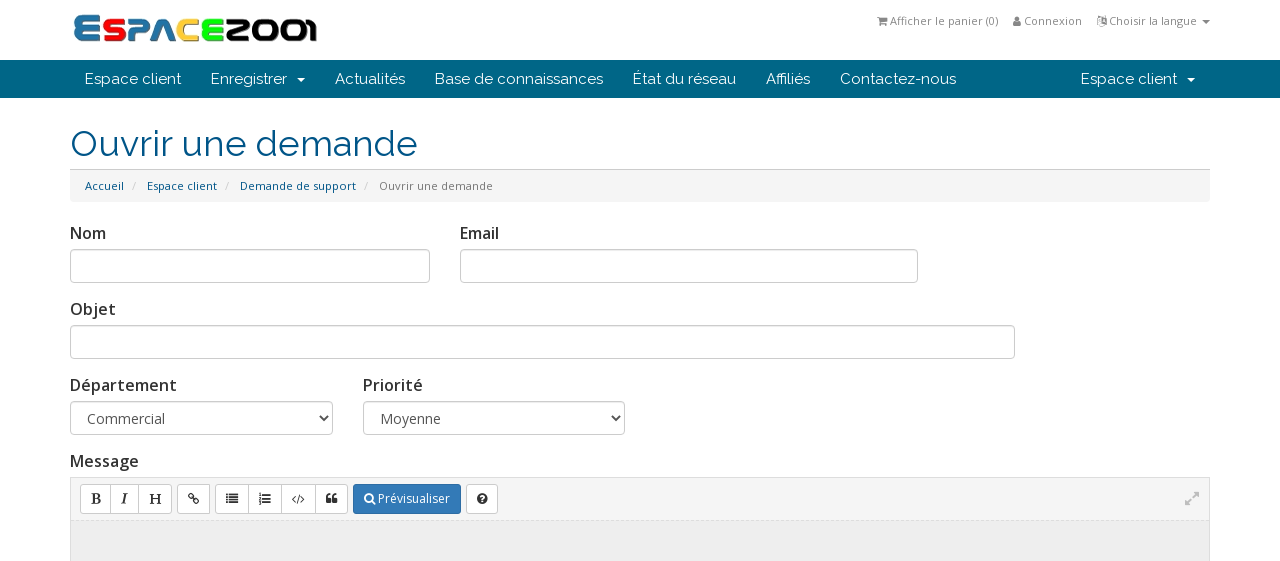

--- FILE ---
content_type: text/html; charset=utf-8
request_url: https://cp.espace2001.com/submitticket.php?step=2&deptid=3&language=french
body_size: 4545
content:
<!DOCTYPE html>
<html lang="en">
<head>
    <meta charset="utf-8" />
    <meta http-equiv="X-UA-Compatible" content="IE=edge">
    <meta name="viewport" content="width=device-width, initial-scale=1">
    <title>Ouvrir une demande - Espace 2001</title>

    <!-- Styling -->
<link href="//fonts.googleapis.com/css?family=Open+Sans:400,600|Raleway:400,700" rel="stylesheet">
<link href="/templates/gh/css/all.min.css?v=b3e8fc" rel="stylesheet">
<link href="/templates/gh/css/custom.css" rel="stylesheet">

<!-- HTML5 Shim and Respond.js IE8 support of HTML5 elements and media queries -->
<!-- WARNING: Respond.js doesn't work if you view the page via file:// -->
<!--[if lt IE 9]>
  <script src="https://oss.maxcdn.com/libs/html5shiv/3.7.0/html5shiv.js"></script>
  <script src="https://oss.maxcdn.com/libs/respond.js/1.4.2/respond.min.js"></script>
<![endif]-->

<script type="text/javascript">
    var csrfToken = '87f152aaae7d94a43c093e27ed4a6aaddc3c1feb',
        markdownGuide = 'Guide de mise en forme',
        locale = 'fr',
        saved = 'enregistré',
        saving = 'enregistrement automatique';
</script>
<script src="/templates/gh/js/scripts.min.js?v=b3e8fc"></script>



    

</head>
<body>



<section id="header">
    <div class="container">

        <!-- Top Bar -->
        <div id="top-nav">
            <!-- Language -->
                            <div class="pull-right nav">
                    <a href="#" class="quick-nav" data-toggle="popover" id="languageChooser"><i class="fa fa-language"></i> Choisir la langue <span class="caret"></span></a>
                    <div id="languageChooserContent" class="hidden">
                        <ul>
                                                            <li><a href="/submitticket.php?step=2&amp;deptid=3&amp;language=arabic">العربية</a></li>
                                                            <li><a href="/submitticket.php?step=2&amp;deptid=3&amp;language=azerbaijani">Azerbaijani</a></li>
                                                            <li><a href="/submitticket.php?step=2&amp;deptid=3&amp;language=catalan">Català</a></li>
                                                            <li><a href="/submitticket.php?step=2&amp;deptid=3&amp;language=chinese">中文</a></li>
                                                            <li><a href="/submitticket.php?step=2&amp;deptid=3&amp;language=croatian">Hrvatski</a></li>
                                                            <li><a href="/submitticket.php?step=2&amp;deptid=3&amp;language=czech">Čeština</a></li>
                                                            <li><a href="/submitticket.php?step=2&amp;deptid=3&amp;language=danish">Dansk</a></li>
                                                            <li><a href="/submitticket.php?step=2&amp;deptid=3&amp;language=dutch">Nederlands</a></li>
                                                            <li><a href="/submitticket.php?step=2&amp;deptid=3&amp;language=english">English</a></li>
                                                            <li><a href="/submitticket.php?step=2&amp;deptid=3&amp;language=estonian">Estonian</a></li>
                                                            <li><a href="/submitticket.php?step=2&amp;deptid=3&amp;language=farsi">Persian</a></li>
                                                            <li><a href="/submitticket.php?step=2&amp;deptid=3&amp;language=french">Français</a></li>
                                                            <li><a href="/submitticket.php?step=2&amp;deptid=3&amp;language=german">Deutsch</a></li>
                                                            <li><a href="/submitticket.php?step=2&amp;deptid=3&amp;language=hebrew">עברית</a></li>
                                                            <li><a href="/submitticket.php?step=2&amp;deptid=3&amp;language=hungarian">Magyar</a></li>
                                                            <li><a href="/submitticket.php?step=2&amp;deptid=3&amp;language=italian">Italiano</a></li>
                                                            <li><a href="/submitticket.php?step=2&amp;deptid=3&amp;language=macedonian">Macedonian</a></li>
                                                            <li><a href="/submitticket.php?step=2&amp;deptid=3&amp;language=norwegian">Norwegian</a></li>
                                                            <li><a href="/submitticket.php?step=2&amp;deptid=3&amp;language=portuguese-br">Português</a></li>
                                                            <li><a href="/submitticket.php?step=2&amp;deptid=3&amp;language=portuguese-pt">Português</a></li>
                                                            <li><a href="/submitticket.php?step=2&amp;deptid=3&amp;language=romanian">Română</a></li>
                                                            <li><a href="/submitticket.php?step=2&amp;deptid=3&amp;language=russian">Русский</a></li>
                                                            <li><a href="/submitticket.php?step=2&amp;deptid=3&amp;language=spanish">Español</a></li>
                                                            <li><a href="/submitticket.php?step=2&amp;deptid=3&amp;language=swedish">Svenska</a></li>
                                                            <li><a href="/submitticket.php?step=2&amp;deptid=3&amp;language=turkish">Türkçe</a></li>
                                                            <li><a href="/submitticket.php?step=2&amp;deptid=3&amp;language=ukranian">Українська</a></li>
                                                    </ul>
                    </div>
                </div>
                        <!-- Login/Account Notifications -->
                            <div class="pull-right nav">
                    <a href="#" class="quick-nav" data-toggle="popover" id="loginOrRegister" data-placement="bottom"><i class="fa fa-user"></i> Connexion</a>
                    <div id="loginOrRegisterContent" class="hidden">
                        <form action="https://cp.espace2001.com/dologin.php" method="post" role="form">
<input type="hidden" name="token" value="87f152aaae7d94a43c093e27ed4a6aaddc3c1feb" />
                            <div class="form-group">
                                <input type="email" name="username" class="form-control" placeholder="Adresse courriel" required />
                            </div>
                            <div class="form-group">
                                <div class="input-group">
                                    <input type="password" name="password" class="form-control" placeholder="Mot de passe" autocomplete="off" required />
                                    <span class="input-group-btn">
                                        <input type="submit" class="btn btn-primary" value="Connexion" />
                                    </span>
                                </div>
                            </div>
                            <label class="checkbox-inline">
                                <input type="checkbox" name="rememberme" /> Rester connecté &bull; <a href="/pwreset.php">Mot de passe oublié?</a>
                            </label>
                        </form>
                                                    <hr />
                            Pas encore inscrit ? <a href="/register.php">Inscrivez-vous ici</a>
                                            </div>
                </div>
                        <!-- Shopping Cart -->
            <div class="pull-right nav">
                <a href="/cart.php?a=view" class="quick-nav"><i class="fa fa-shopping-cart"></i> <span class="hidden-xs">Afficher le panier (</span><span id="cartItemCount">0</span><span class="hidden-xs">)</span></a>
            </div>

            
        </div>

        <a href="/index.php"><img src="/templates/gh/img/logo.png" alt="Espace 2001" /></a>

    </div>
</section>

<section id="main-menu">

    <nav id="nav" class="navbar navbar-default navbar-main" role="navigation">
        <div class="container">
            <!-- Brand and toggle get grouped for better mobile display -->
            <div class="navbar-header">
                <button type="button" class="navbar-toggle" data-toggle="collapse" data-target="#bs-example-navbar-collapse-1">
                    <span class="sr-only">Toggle navigation</span>
                    <span class="icon-bar"></span>
                    <span class="icon-bar"></span>
                    <span class="icon-bar"></span>
                </button>
            </div>

            <!-- Collect the nav links, forms, and other content for toggling -->
            <div class="collapse navbar-collapse" id="bs-example-navbar-collapse-1">

                <ul class="nav navbar-nav">

                        <li menuItemName="Home" id="Primary_Navbar-Home">
        <a href="/index.php">
                        Espace client
                                </a>
            </li>
    <li menuItemName="Store" class="dropdown" id="Primary_Navbar-Store">
        <a class="dropdown-toggle" data-toggle="dropdown" href="#">
                        Enregistrer
                        &nbsp;<b class="caret"></b>        </a>
                    <ul class="dropdown-menu">
                            <li menuItemName="Browse Products Services" id="Primary_Navbar-Store-Browse_Products_Services">
                    <a href="/cart.php">
                                                Tout parcourir
                                            </a>
                </li>
                            <li menuItemName="Shop Divider 1" class="nav-divider" id="Primary_Navbar-Store-Shop_Divider_1">
                    <a href="">
                                                -----
                                            </a>
                </li>
                            <li menuItemName="hebergementlinux" id="Primary_Navbar-Store-hebergementlinux">
                    <a href="/cart.php?gid=1">
                                                hebergementlinux
                                            </a>
                </li>
                            <li menuItemName="hebergementwin" id="Primary_Navbar-Store-hebergementwin">
                    <a href="/cart.php?gid=2">
                                                hebergementwin
                                            </a>
                </li>
                            <li menuItemName="vps" id="Primary_Navbar-Store-vps">
                    <a href="/cart.php?gid=6">
                                                vps
                                            </a>
                </li>
                            <li menuItemName="ssl" id="Primary_Navbar-Store-ssl">
                    <a href="/cart.php?gid=7">
                                                ssl
                                            </a>
                </li>
                            <li menuItemName="cloud" id="Primary_Navbar-Store-cloud">
                    <a href="/cart.php?gid=9">
                                                cloud
                                            </a>
                </li>
                            <li menuItemName="dedies" id="Primary_Navbar-Store-dedies">
                    <a href="/cart.php?gid=11">
                                                dedies
                                            </a>
                </li>
                            <li menuItemName="web" id="Primary_Navbar-Store-web">
                    <a href="/cart.php?gid=12">
                                                web
                                            </a>
                </li>
                            <li menuItemName="sms" id="Primary_Navbar-Store-sms">
                    <a href="/cart.php?gid=13">
                                                sms
                                            </a>
                </li>
                            <li menuItemName="trustee" id="Primary_Navbar-Store-trustee">
                    <a href="/cart.php?gid=14">
                                                trustee
                                            </a>
                </li>
                            <li menuItemName="Register a New Domain" id="Primary_Navbar-Store-Register_a_New_Domain">
                    <a href="/cart.php?a=add&domain=register">
                                                Enregistrer un nom de domaine
                                            </a>
                </li>
                            <li menuItemName="Transfer a Domain to Us" id="Primary_Navbar-Store-Transfer_a_Domain_to_Us">
                    <a href="/cart.php?a=add&domain=transfer">
                                                Transférer un nom de domaine
                                            </a>
                </li>
                        </ul>
            </li>
    <li menuItemName="Announcements" id="Primary_Navbar-Announcements">
        <a href="/index.php?rp=/announcements">
                        Actualités
                                </a>
            </li>
    <li menuItemName="Knowledgebase" id="Primary_Navbar-Knowledgebase">
        <a href="/index.php?rp=/knowledgebase">
                        Base de connaissances
                                </a>
            </li>
    <li menuItemName="Network Status" id="Primary_Navbar-Network_Status">
        <a href="/serverstatus.php">
                        État du réseau
                                </a>
            </li>
    <li menuItemName="Affiliates" id="Primary_Navbar-Affiliates">
        <a href="/affiliates.php">
                        Affiliés
                                </a>
            </li>
    <li menuItemName="Contact Us" id="Primary_Navbar-Contact_Us">
        <a href="/contact.php">
                        Contactez-nous
                                </a>
            </li>


                </ul>

                <ul class="nav navbar-nav navbar-right">

                        <li menuItemName="Account" class="dropdown" id="Secondary_Navbar-Account">
        <a class="dropdown-toggle" data-toggle="dropdown" href="#">
                        Espace client
                        &nbsp;<b class="caret"></b>        </a>
                    <ul class="dropdown-menu">
                            <li menuItemName="Login" id="Secondary_Navbar-Account-Login">
                    <a href="/clientarea.php">
                                                Connexion
                                            </a>
                </li>
                            <li menuItemName="Register" id="Secondary_Navbar-Account-Register">
                    <a href="/register.php">
                                                Inscription
                                            </a>
                </li>
                            <li menuItemName="Divider" class="nav-divider" id="Secondary_Navbar-Account-Divider">
                    <a href="">
                                                -----
                                            </a>
                </li>
                            <li menuItemName="Forgot Password?" id="Secondary_Navbar-Account-Forgot_Password?">
                    <a href="/pwreset.php">
                                                Mot de passe oublié?
                                            </a>
                </li>
                        </ul>
            </li>


                </ul>

            </div><!-- /.navbar-collapse -->
        </div>
    </nav>

</section>




<section id="main-body" class="container">

    <div class="row">
                <!-- Container for main page display content -->
        <div class="col-xs-12 main-content">
                            <div class="header-lined">
    <h1>Ouvrir une demande</h1>
    <ol class="breadcrumb">
            <li>
            <a href="index.php">            Accueil
            </a>        </li>
            <li>
            <a href="clientarea.php">            Espace client
            </a>        </li>
            <li>
            <a href="supporttickets.php">            Demande de support
            </a>        </li>
            <li class="active">
                        Ouvrir une demande
                    </li>
    </ol>
</div>

            


<form method="post" action="/submitticket.php?step=3" enctype="multipart/form-data" role="form">
<input type="hidden" name="token" value="87f152aaae7d94a43c093e27ed4a6aaddc3c1feb" />

    <div class="row">
        <div class="form-group col-sm-4">
            <label for="inputName">Nom</label>
            <input type="text" name="name" id="inputName" value="" class="form-control" />
        </div>
        <div class="form-group col-sm-5">
            <label for="inputEmail">Email</label>
            <input type="email" name="email" id="inputEmail" value="" class="form-control" />
        </div>
    </div>
    <div class="row">
        <div class="form-group col-sm-10">
            <label for="inputSubject">Objet</label>
            <input type="text" name="subject" id="inputSubject" value="" class="form-control" />
        </div>
    </div>
    <div class="row">
        <div class="form-group col-sm-3">
            <label for="inputDepartment">Département</label>
            <select name="deptid" id="inputDepartment" class="form-control" onchange="refreshCustomFields(this)">
                                    <option value="3" selected="selected">
                        Commercial
                    </option>
                            </select>
        </div>
                <div class="form-group col-sm-3">
            <label for="inputPriority">Priorité</label>
            <select name="urgency" id="inputPriority" class="form-control">
                <option value="High">
                    Haute
                </option>
                <option value="Medium" selected="selected">
                    Moyenne
                </option>
                <option value="Low">
                    Faible
                </option>
            </select>
        </div>
    </div>
    <div class="form-group">
        <label for="inputMessage">Message</label>
        <textarea name="message" id="inputMessage" rows="12" class="form-control markdown-editor" data-auto-save-name="client_ticket_open"></textarea>
    </div>

    <div class="row form-group">
        <div class="col-sm-12">
            <label for="inputAttachments">Pièce(s) jointe(s)</label>
        </div>
        <div class="col-sm-9">
            <input type="file" name="attachments[]" id="inputAttachments" class="form-control" />
            <div id="fileUploadsContainer"></div>
        </div>
        <div class="col-sm-3">
            <button type="button" class="btn btn-default btn-block" onclick="extraTicketAttachment()">
                <i class="fa fa-plus"></i> Ajouter
            </button>
        </div>
        <div class="col-xs-12 ticket-attachments-message text-muted">
            Extensions permises: .jpg, .gif, .jpeg, .png
        </div>
    </div>

    <div id="customFieldsContainer">
        
    </div>

    <div id="autoAnswerSuggestions" class="well hidden"></div>

    <div class="text-center margin-bottom">
        
    </div>

    <p class="text-center">
        <input type="submit" id="openTicketSubmit" value="Envoyer" class="btn btn-primary" />
        <a href="supporttickets.php" class="btn btn-default">Annuler</a>
    </p>

</form>

    <script>
        jQuery(document).ready(function() {
            getTicketSuggestions();
        });
    </script>



        </div><!-- /.main-content -->
            </div>
    <div class="clearfix"></div>
</section>

<section id="footer">
    <p>Copyright &copy; 2026 Espace 2001. All Rights Reserved.</p>
</section>
<!-- Matomo -->
<script type="text/javascript">
  var _paq = window._paq = window._paq || [];
  /* tracker methods like "setCustomDimension" should be called before "trackPageView" */
  _paq.push(['trackPageView']);
  _paq.push(['enableLinkTracking']);
  (function() {
    var u="//matomo.e2.tf/matomo/";
    _paq.push(['setTrackerUrl', u+'matomo.php']);
    _paq.push(['setSiteId', '3']);
    var d=document, g=d.createElement('script'), s=d.getElementsByTagName('script')[0];
    g.type='text/javascript'; g.async=true; g.src=u+'matomo.js'; s.parentNode.insertBefore(g,s);
  })();
</script>
<!-- End Matomo Code -->

<div class="modal system-modal fade" id="modalAjax" tabindex="-1" role="dialog" aria-hidden="true">
    <div class="modal-dialog">
        <div class="modal-content panel panel-primary">
            <div class="modal-header panel-heading">
                <button type="button" class="close" data-dismiss="modal">
                    <span aria-hidden="true">&times;</span>
                    <span class="sr-only">Close</span>
                </button>
                <h4 class="modal-title">Title</h4>
            </div>
            <div class="modal-body panel-body">
                Loading...
            </div>
            <div class="modal-footer panel-footer">
                <div class="pull-left loader">
                    <i class="fa fa-circle-o-notch fa-spin"></i> Loading...
                </div>
                <button type="button" class="btn btn-default" data-dismiss="modal">
                    Close
                </button>
                <button type="button" class="btn btn-primary modal-submit">
                    Submit
                </button>
            </div>
        </div>
    </div>
</div>



</body>
</html>
